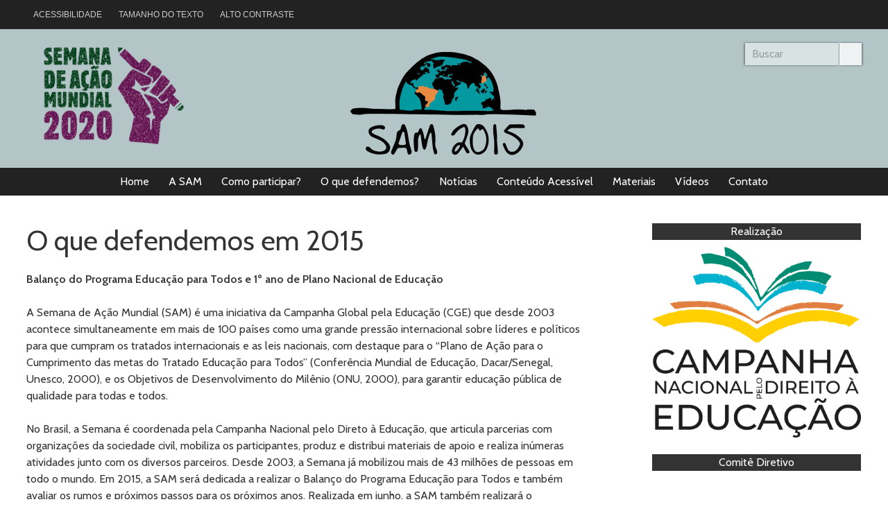

--- FILE ---
content_type: text/html; charset=utf-8
request_url: https://semanadeacaomundial.org/2015/
body_size: 5776
content:

<!DOCTYPE html>
<html>
<head>
  <!-- Google Tag Manager -->
<script>(function(w,d,s,l,i){w[l]=w[l]||[];w[l].push({'gtm.start':
new Date().getTime(),event:'gtm.js'});var f=d.getElementsByTagName(s)[0],
j=d.createElement(s),dl=l!='dataLayer'?'&l='+l:'';j.async=true;j.src=
'https://www.googletagmanager.com/gtm.js?id='+i+dl;f.parentNode.insertBefore(j,f);
})(window,document,'script','dataLayer','GTM-KVML6KR');</script>
<!-- End Google Tag Manager -->

  <meta charset="UTF-8">
  <meta http-equiv="Content-Type" content="text/html; charset=UTF-8" />
  <meta http-equiv="X-UA-Compatible" content="IE=edge">
  <link rel="profile" href="//gmpg.org/xfn/11">
  <!-- <link rel="alternate" href="https://semanadeacaomundial.org/2015/" hreflang="pt-BR" /> -->
  <meta name="url" content="semanadeacaomundial.org" />
  <meta name="language" content="Portugues" />
  <title>O que defendemos em 2015 | SAM 2015</title>
  <meta name="description" content="" />
  <meta name="keywords" content="" />
  <meta name="keyphrases" content="" />
  <meta name="abstract" content="" />
  <meta name="revisit-after" content="20 days" />
  <meta name="distribution" content="Global" />
  <meta name="rating" content="General" />
  <meta name="content-language" content="pt-BR" />
  <meta name="resource-type" content="document" />
  <meta name="audience" content="all" />
  <meta name="reply-to" content="contato@semanadeacaomundial.org" />
  <meta name="category" content="Internet" />
  <meta name="robots" content="Index,Follow" />
  <!-- Beginning of Favicons  -->
  <link rel="apple-touch-icon" sizes="180x180" href="https://media.campanha.org.br/semanadeacaomundial/static/img/favicon/apple-touch-icon.png">
  <link rel="icon" type="image/png" sizes="32x32" href="https://media.campanha.org.br/semanadeacaomundial/static/img/favicon/favicon-32x32.png">
  <link rel="icon" type="image/png" sizes="16x16" href="https://media.campanha.org.br/semanadeacaomundial/static/img/favicon/favicon-16x16.png">
  <!-- End of Favicons  -->
  <meta name="viewport" content="width=device-width, maximum-scale=1.0, minimum-scale=1.0, initial-scale=1.0" />
  <link rel='stylesheet' id='generate-fonts-css'  href='https://fonts.googleapis.com/css?family=Cabin:regular,italic,500,500italic,600,600italic,700,700italic' type='text/css' media='all' />
  <link rel="stylesheet" type="text/css" href="https://media.campanha.org.br/semanadeacaomundial/static/css/base.css?v=20260124231928" />
  <!--[if lt IE 9]><script src="//html5shiv.googlecode.com/svn/trunk/html5.js"></script><![endif]-->
  
  <script src=""></script>
  <script type="application/ld+json">
  {
    "@context": "//schema.org",
    "@type": "Organization",
    "url": "//semanadeacaomundial.org",
    "logo": "//semanadeacaomundial.orghttps://media.campanha.org.br/semanadeacaomundial/static/img/SAM.png"
  }
  </script>
  <meta property="og:site_name" content="Semana de Ação Mundial"/>
  <meta property="og:type" content="website"/>
  <meta property="og:url" content="https://semanadeacaomundial.org/2015/"/>
  <!-- <meta property="fb:admins" content=""/> -->
  <!-- <meta property="fb:app_id" content=""/> -->
  <meta property="og:title" content="O que defendemos em 2015"/>
  <meta property="og:description" content=""/>
  <meta property="og:image" itemprop="image" content="https://media.campanha.org.br/semanadeacaomundial/ano/2015.png"/>
  <meta property="og:image:secure" itemprop="image" content="https://media.campanha.org.br/semanadeacaomundial/ano/2015.png"/>
  <script src="https://code.jquery.com/jquery-3.5.1.min.js"></script>
  <script src="https://kit.fontawesome.com/6c01fd47a7.js" crossorigin="anonymous"></script>
  <script src="//cdn.jsdelivr.net/npm/js-cookie@2/src/js.cookie.min.js"></script>
</head>

<body>
<!-- Google Tag Manager (noscript) -->
<noscript><iframe src="https://www.googletagmanager.com/ns.html?id=GTM-KVML6KR"
height="0" width="0" style="display:none;visibility:hidden"></iframe></noscript>
<!-- End Google Tag Manager (noscript) -->


<!-- <header class="SAM" style="background-color: #B4C5C8;">
  <div class="Area">
    
    <aside>
      <ul class="Social">
        <li><a href="//facebook.com/campanhanacionaldireitoeducacao" target="_blank"><img src="https://media.campanha.org.br/semanadeacaomundial/static/img/social/Facebook.png" /></a></li>
        <li><a href="//twitter.com/camp_educacao" target="_blank"><img src="https://media.campanha.org.br/semanadeacaomundial/static/img/social/Twitter.png" /></a></li>
        <li><a href="//youtube.com/campanhaeducacao" target="_blank"><img src="https://media.campanha.org.br/semanadeacaomundial/static/img/social/YouTube.png" /></a></li>
      </ul>
    </aside>
  </div>
</header> -->

<nav class="Header" style="background-color: #B4C5C8;">

  <div class="Accessibility">
    <div class="Container">
      <div>
        <a href="/2015/conteudo-acessivel/"><button>Acessibilidade</button></a>
        <button id="TextBigger">Tamanho do Texto</button>
        <button id="ColorContrast">Alto Contraste</button>
      </div>
      <section class="Social-Follow">
  <!-- <div class="FB-Page">
    <div class="fb-page" data-href="https://facebook.com/campanhanacionaldireitoeducacao" data-tabs="timeline" data-width="" data-height="70" data-small-header="false" data-adapt-container-width="true" data-hide-cover="false" data-show-facepile="true" data-lazy="true"><blockquote cite="https://facebook.com/campanhanacionaldireitoeducacao" class="fb-xfbml-parse-ignore"><a href="https://facebook.com/campanhanacionaldireitoeducacao">Campanha Nacional pelo Direito à Educação</a></blockquote></div>
  </div> -->
  <div class="Follow">
    <!-- <div class="Follow-Label">Siga-nos</div> -->
    <ul class="Networking">
      <li class="Button Facebook"><a title="Facebook" href="https://facebook.com/campanhanacionaldireitoeducacao" target="_blank"><i class="fab fa-facebook-f"></i></a></li>
      <li class="Button Instagram"><a title="Instagram" href="https://instagram.com/campanhaeducacao" target="_blank"><i class="fab fa-instagram"></i></a></li>
      <li class="Button YouTube"><a title="YouTube" href="https://youtube.com/campanhaeducacao" target="_blank"><i class="fab fa-youtube"></i></a></li>
      <li class="Button Twitter"><a title="Twitter" href="https://twitter.com/camp_educacao" target="_blank"><i class="fab fa-twitter"></i></a></li>
      <li class="Button Podcasts"><a title="Podcast" href="https://soundcloud.com/comunicacao-campanha" target="_blank"><i class="fas fa-microphone-alt"></i></a></li>
      <li class="Button LinkedIn"><a title="LinkedIn" href="https://linkedin.com/company/campanha-educacao/" target="_blank"><i class="fab fa-linkedin-in"></i></a></li>
      <li class="Button Telegram"><a title="Telegram" href="https://t.me/campanhaeducacao" target="_blank"><i class="fab fa-telegram-plane"></i></a></li>
      <li class="Button WhatsApp"><a title="WhatsApp" href="https://api.whatsapp.com/send?text=https://semanadeacaomundial.org/2015/" data-action="share/whatsapp/share" target="_blank"><i class="fab fa-whatsapp"></i></a></li>
    </ul>
  </div>
</section>

    </div>
  </div>

  <div class="Container">

    <header style="background-image: url('https://media.campanha.org.br/semanadeacaomundial/ano/2015.png');">
      
      <div class="Logo"><a href="/"><img src="https://media.campanha.org.br/semanadeacaomundial/ano/logo/SAM.png" /></a></div>

      <div class="SocialSearch">

        <div class="Search">
          <form role="search" method="get" action="/busca/">
            <input type="text" name="q" placeholder="Buscar" id="id_q" name="q" value="" />
            <button type="submit" class="button"><i class="fa fa-search"></i></button>
          </form>
        </div>

      </div>

    </header>

  </div>

  <ul class="Menu">
    <div class="Container">
      <li><a href="/">Home</a></li>
      <li><a href="/a-sam">A SAM</a></li>
      <li><a href="/como-participar">Como participar?</a></li>
      <li><a href="/2015/o-que-defendemos/">O que defendemos?</a></li>
      <!-- <li><a href="/2015/sua-historia-na-sam/">Sua História na SAM</a></li> -->
      <li><a href="/2015/noticias/">Notícias</a></li>
      <li><a href="/2015/conteudo-acessivel/">Conteúdo Acessível</a></li>
      <li><a href="/2015/materiais/">Materiais</a></li>
      <li><a href="/2015/videos/">Vídeos</a></li>
      <li><a href="/contato/">Contato</a></li>
    </div>
  </ul>

</nav>

<div class="Wrapper">

  <header class="Mobile">
    <i class="fas fa-bars" id="MobileNav"></i><!-- <span class="Nav-Anchor"></span> -->
    <a href="/"><img class="Logo" src="https://media.campanha.org.br/semanadeacaomundial/static/img/SAM.png" title="SAM 2026" /></a>
    <a href="/busca/"><i class="fas fa-search"></i></a>
  </header>

  <div class="Container">

    

    <main>
    
<h1>O que defendemos em 2015</h1>

<section class="StandingFor">
  <article>
    <p><strong>Balanço do Programa Educação para Todos e 1&ordm; ano de Plano Nacional de Educação&nbsp;</strong></p>

<p>A Semana de Ação Mundial (SAM) é uma iniciativa da Campanha Global pela Educação (CGE) que desde 2003 acontece simultaneamente em mais de 100 países como uma grande pressão internacional sobre líderes e políticos para que cumpram os tratados internacionais e as leis nacionais, com destaque para o &ldquo;Plano de Ação para o Cumprimento das metas do Tratado Educação para Todos&rdquo; (Conferência Mundial de Educação, Dacar/Senegal, Unesco, 2000), e os Objetivos de Desenvolvimento do Milênio (ONU, 2000), para garantir educação pública de qualidade para todas e todos.</p>

<p>No Brasil, a Semana é coordenada pela Campanha Nacional pelo Direto à Educação, que articula parcerias com organizações da sociedade civil, mobiliza os participantes, produz e distribui materiais de apoio e realiza inúmeras atividades junto com os diversos parceiros. Desde 2003, a Semana já mobilizou mais de 43 milhões de pessoas em todo o mundo. Em 2015, a SAM será dedicada a realizar o Balanço do Programa Educação para Todos e também avaliar os rumos e próximos passos para os próximos anos. Realizada em junho, a SAM também realizará o monitoramento das metas do primeiro ano de implementação do PNE.&nbsp;</p>

<p>Não há dúvidas de que, para o Brasil consagrar o direito à educação pública, gratuita, laica e de qualidade para todos e todas, é preciso implementar plenamente o Plano Nacional de Educação. Assim, cumprir o novo PNE é o primeiro passo para o país virar a página e&nbsp;construir uma nova&nbsp;narrativa. Para tal,&nbsp;<strong>no caso do PNE, há algumas demandas urgentes:</strong></p>

<ol>
 <li>a universalização do atendimento na demanda por vagas em&nbsp;<strong>creche</strong>, para as crianças de 0 a 3 anos; a&nbsp;<strong>universalização das matrículas</strong>, na educação infantil para as&nbsp;<strong>crianças de 4 e 5 anos</strong>&nbsp;(meta 1), na educação básica, de 6 a 17 anos, com especial atenção&nbsp;<strong>aos adolescentes de 15 a 17 anos</strong>&nbsp;(meta 3);</li>
 <li>a&nbsp;<strong>erradicação o analfabetismo absoluto e a redução em 50% a taxa de analfabetismo funcional</strong>(meta 9);</li>
 <li>a<strong>elaboração dos planos estaduais e municipais de educação</strong>, a serem aprovados em até um ano após a publicação da Lei do PNE, garantindo obrigatoriamente a participação da sociedade civil nos processos de construção dessas leis educacionais subnacionais (art. 8&deg;).</li>
    <li>a&nbsp;<strong>produção de relatórios bienais sobre o cumprimento das metas e estratégias</strong>do PNE, sob responsabilidade do Inep (Instituto Nacional de Estudos e Pesquisas Anísio Teixeira), como órgão oficial de análises acerca da política de educação (art. 5&ordm;, parágrafo 2&ordm;.);</li>
  <li>a&nbsp;<strong>criação de uma instância permanente de negociação e cooperação entre União, estados, Distrito Federal e municípios</strong>(art. 7&ordm;, parágrafo 5&ordm;);</li>
   <li>o&nbsp;<strong>estabelecimento de leis específicas para a gestão democrática da educação pública,</strong>em cada sistema público de ensino, a serem aprovadas em até dois anos após a publicação da Lei do PNE (art. 9&deg;);</li>
 <li>a&nbsp;<strong>criação do Sinaeb (Sistema Nacional de Avaliação da Educação Básica)</strong>, demanda histórica da sociedade civil, proposto como emenda ao PNE pela Campanha Nacional pelo Direito à Educação e pelo Cedes (Centro de Estudos Educação e Sociedade). O objetivo do Sinaeb é superar o atual modelo de avaliação, exclusivamente centrado em testes padronizados de aprendizagem (art. 11);</li>
    <li>a&nbsp;<strong>implementação do CAQi (Custo Aluno-Qualidade Inicial)</strong>em até dois anos após a publicação da Lei do PNE, que materializa o padrão mínimo de qualidade do ensino (Estratégia 20.6);</li>
   <li>a&nbsp;<strong>instituição de uma Lei para garantir a complementação do Governo Federal ao CAQi e, posteriormente, ao CAQ&nbsp;</strong>(Custo Aluno-Qualidade), instrumento que avança em relação ao padrão mínimo de qualidade, determinado pelo CAQi (Estratégia 20.10);</li>
    <li>a&nbsp;<strong>pactuação da base nacional comum curricular</strong>que deverá ser instituída por meio de um acordo entre União, estados, Distrito Federal e municípios, tanto para o ensino fundamental (Estratégia 2.2) como para o ensino médio (3.3);</li>
   <li>a&nbsp;<strong>confecção da Lei de Responsabilidade Educacional</strong>, que deverá ser aprovada no prazo de um ano após o início da implementação do PNE (Estratégia 20.11);</li>
 <li>a&nbsp;<strong>instituição do Sistema Nacional de Educação</strong>, um guarda-chuva para todas as outras tarefas acima dispostas, a ser estabelecido em lei específica, em até dois anos após a publicação da Lei do PNE (art. 13 e Estratégia 20.9);</li>
 <li>a&nbsp;<strong>definição de política nacional de formação dos profissionais da educação</strong>, assegurado que todos os professores e as professoras da educação básica possuam formação específica de nível superior, obtida em curso de licenciatura na área de conhecimento em que atuam; e de&nbsp;<strong>política nacional de formação continuada</strong>;</li>
    <li>a&nbsp;<strong>definição e implementação de Planos de Carreira para os (as) profissionais da educação básica e superior pública de todos os sistemas de ensino</strong>, tomando como referência o piso salarial nacional profissional para os profissionais da educação básica.</li>
</ol>
  </article>
</section>




    </main>

    <aside class="Sidebar">

      <section class="Partners">

        <article class="Realizacao">
          <header>Realização</header>
          
          <a href="http://campanha.org.br" target="_blank"><img src="https://media.campanha.org.br/semanadeacaomundial/parceiros/logo_campanha_vertical_letra_preta_ok_bjjmqqT.png" /></a>
          
        </article>

        <article class="ComiteDiretivo">
          <header>Comitê Diretivo</header>
          <div class="Slider" data-comitediretivo>
            
          </div>
        </article>

        <article class="ComiteTecnico">
          <header>Comitê Técnico</header>
          <div class="Slider" data-comitetecnico>
            
            <a href="" target="_blank"><img src="https://media.campanha.org.br/semanadeacaomundial/parceiros/conselho-nacional-de-secretarios-de-educacao.png" /></a>
            
            <a href="https://www.uncme.org.br/" target="_blank"><img src="https://media.campanha.org.br/semanadeacaomundial/parceiros/uncme.jpg" /></a>
            
            <a href="http://acaoeducativa.org.br" target="_blank"><img src="https://media.campanha.org.br/semanadeacaomundial/parceiros/acao-educativa.png" /></a>
            
            <a href="" target="_blank"><img src="https://media.campanha.org.br/semanadeacaomundial/parceiros/unicef.png" /></a>
            
            <a href="http://mieib.org.br" target="_blank"><img src="https://media.campanha.org.br/semanadeacaomundial/parceiros/movimento-interforuns-de-educacao-infantil-do-brasil.jpg" /></a>
            
            <a href="http://www.fineduca.org.br/" target="_blank"><img src="https://media.campanha.org.br/semanadeacaomundial/parceiros/fineduca.jpg" /></a>
            
            <a href="" target="_blank"><img src="https://media.campanha.org.br/semanadeacaomundial/parceiros/friedrich-ebert-stiftung.png" /></a>
            
            <a href="https://maisdiferencas.org.br/" target="_blank"><img src="https://media.campanha.org.br/semanadeacaomundial/parceiros/mais_diferencas_logo.jpg" /></a>
            
            <a href="https://www.escoladegente.org.br/" target="_blank"><img src="https://media.campanha.org.br/semanadeacaomundial/parceiros/logo-new-final_1.png" /></a>
            
            <a href="http://www.deolhonosplanos.org.br/" target="_blank"><img src="https://media.campanha.org.br/semanadeacaomundial/parceiros/de-olho-nos-planos.jpg" /></a>
            
            <a href="https://dadoseducacionais.c3sl.ufpr.br/" target="_blank"><img src="https://media.campanha.org.br/semanadeacaomundial/parceiros/lab-dados-educacaionais.png" /></a>
            
            <a href="https://undime.org.br/" target="_blank"><img src="https://media.campanha.org.br/semanadeacaomundial/parceiros/logo-undime.png" /></a>
            
            <a href="http://www.mst.org.br/" target="_blank"><img src="https://media.campanha.org.br/semanadeacaomundial/parceiros/mst.jpg" /></a>
            
            <a href="" target="_blank"><img src="https://media.campanha.org.br/semanadeacaomundial/parceiros/fundacao-abrinq.jpg" /></a>
            
            <a href="https://nacoesunidas.org/agencia/unesco/" target="_blank"><img src="https://media.campanha.org.br/semanadeacaomundial/parceiros/logo_UNESCO1.PNG" /></a>
            
            <a href="http://cclf.org.br/" target="_blank"><img src="https://media.campanha.org.br/semanadeacaomundial/parceiros/centro-de-cultura-luiz-freire.jpg" /></a>
            
            <a href="http://www.cedecaceara.org.br/" target="_blank"><img src="https://media.campanha.org.br/semanadeacaomundial/parceiros/cedeca.jpg" /></a>
            
            <a href="" target="_blank"><img src="https://media.campanha.org.br/semanadeacaomundial/parceiros/forum-nacional-dos-conselhos-estaduais-de-educacao.jpg" /></a>
            
            <a href="http://actionaid.org.br/" target="_blank"><img src="https://media.campanha.org.br/semanadeacaomundial/parceiros/actionaid.jpg" /></a>
            
            <a href="http://www.cnte.org.br/" target="_blank"><img src="https://media.campanha.org.br/semanadeacaomundial/parceiros/cnte.jpg" /></a>
            
          </div>
        </article>

        <article class="Apoio">
          <header>Apoio</header>
          <div class="Slider" data-apoio>
            
            <a href="" target="_blank"><img src="https://media.campanha.org.br/semanadeacaomundial/parceiros/fundacao-maria-cecilia-souto.gif" /></a>
            
            <a href="" target="_blank"><img src="https://media.campanha.org.br/semanadeacaomundial/parceiros/flasco-brasil.png" /></a>
            
            <a href="" target="_blank"><img src="https://media.campanha.org.br/semanadeacaomundial/parceiros/instituto-cea.png" /></a>
            
            <a href="https://nacoesunidas.org/agencia/unesco/" target="_blank"><img src="https://media.campanha.org.br/semanadeacaomundial/parceiros/logo_UNESCO1.PNG" /></a>
            
            <a href="" target="_blank"><img src="https://media.campanha.org.br/semanadeacaomundial/parceiros/instituto-unibanco.jpg" /></a>
            
            <a href="https://www.cese.org.br/" target="_blank"><img src="https://media.campanha.org.br/semanadeacaomundial/parceiros/logomarca-cese-50anos-HOR_small.jpg" /></a>
            
            <a href="https://www.campaignforeducation.org/en/" target="_blank"><img src="https://media.campanha.org.br/semanadeacaomundial/parceiros/global-campain-for-education.jpg" /></a>
            
            <a href="http://actionaid.org.br/" target="_blank"><img src="https://media.campanha.org.br/semanadeacaomundial/parceiros/actionaid.jpg" /></a>
            
            <a href="" target="_blank"><img src="https://media.campanha.org.br/semanadeacaomundial/parceiros/instituto-natura.png" /></a>
            
          </div>
        </article>

      </section>

    </aside>

  </div>

  <div class="Container"></div>

  <footer class="SAM">
    <div class="Container">
      <p><span><a href="/2025/">2025</a></span> | <span><a href="/2024/">2024</a></span> | <span><a href="/2023/">2023</a></span> | <span><a href="/2022/">2022</a></span> | <span><a href="/2021/">2021</a></span> | <span><a href="/2020/">2020</a></span> | <span><a href="/2019/">2019</a></span> | <span><a href="/2018/">2018</a></span> | <span><a href="/2017/">2017</a></span> | <span><a href="/2016/">2016</a></span> | <span><a href="/2015/">2015</a></span> | <span><a href="/2014/">2014</a></span> | <span><a href="/2013/">2013</a></span> | <span><a href="/2012/">2012</a></span> | <span><a href="/2011/">2011</a></span> | <span><a href="/2010/">2010</a></span> | <span><a href="/2009/">2009</a></span> | <span><a href="/2008/">2008</a></span> | <span><a href="/2007/">2007</a></span> | <span><a href="/2006/">2006</a></span> | <span><a href="/2005/">2005</a></span> | <span><a href="/2004/">2004</a></span></p>
      <p>CC-BY Este trabalho está licenciado com uma <a href="//creativecommons.org/licenses/by/4.0/">Licença Creative Commons – Atribuição 4.0 Internacional</a>. Esta licença permite que outros distribuam, remixem, adaptem e criem a partir do seu trabalho, mesmo para fins comerciais, desde que lhe atribuam o devido crédito pela criação original.</p>
      <p>Contato Tel.: +55 (11) 98283-0053 | E-mail: <a href="mailto:sam@campanha.org.br">sam@campanha.org.br</a></p>
    </div>
  </footer>

</div>

<script src="https://media.campanha.org.br/semanadeacaomundial/static/js/nav.js"></script>
<script src="https://media.campanha.org.br/semanadeacaomundial/static/js/accessibility.js"></script>
<script src="https://media.campanha.org.br/semanadeacaomundial/static/js/realizacao.js"></script>
<script src="https://media.campanha.org.br/semanadeacaomundial/static/js/comite-diretivo.js"></script>
<script src="https://media.campanha.org.br/semanadeacaomundial/static/js/comite-tecnico.js"></script>
<script src="https://media.campanha.org.br/semanadeacaomundial/static/js/apoio.js"></script>


</body>
</html>


--- FILE ---
content_type: text/css
request_url: https://media.campanha.org.br/semanadeacaomundial/static/css/base.css?v=20260124231928
body_size: 3071
content:
@charset "UTF-8";


:root {
  --page-width: 1366px;
  --subnav-width: 20rem;
  --sidebar-width: 20rem;
  --space-large: 3rem;
  --space-medium: 2rem;
  --space-small: 1rem;
  --text-width: 50rem;/* 35rem = 560 | 40rem = 640 | 45rem = 720 | 50rem = 800 */

  --default-link-color: #07C;
  --default-link-decoration: underline;

  --text-color: #333;
  --light-gray: #777;
  --extra-light-gray: #F3F3F3;
}

html { touch-action: manipulation; }

* {
  box-sizing: border-box;
}

*, html, body {
  margin: 0;
  padding: 0;
  font-family: 'Cabin', Cabin;
}

html, body { overflow-x: hidden; }

body {
  font-size: 16px;
  color: #333;
}

img { max-width: 100%; }
a { font-family: 'Cabin', Cabin; color: inherit; font-size: inherit; text-decoration: none; }
ul { list-style: none; margin: 0 auto; }
p { margin: 0 0 1.5em 0; max-width: 800px; line-height: 1.5em; }

h1, h2, h3, h4, h5, h6 {
  font-family: 'Cabin', Cabin !important;
}

h1 {
  margin: 0 0 20px 0;
  font-size: 2.5em;
  color: #333;
  font-weight: normal;
}
h2 {
  margin: 0 0 10px 0;
  font-size: 1.7em;
  color: #333;
}
h3 {
  margin: 0 0 10px 0;
  font-size: 1.4em;
  color: #333;
}
h6 {
  margin: 0 0 10px 0;
  color: #999999;
  font-size: 1em;
  font-weight: normal;
}
h6 a {
  color: #333;
  font-size: 1em;
  font-weight: 600;
}
a, b, strong, i, em { font-size: 1em; }
b, strong { font-weight: 600; }

main p a,
main p a strong { color: #07C; text-decoration: underline; }



/* FORMS */
input,
button,
input[type=submit] {
  -webkit-appearance: none;
  -moz-appearance: none;
  appearance: none;
}
/* END FORMS */



/* SYMBOLS */
.fab, .fas, .far { color: #E6E6E6; transition: all .2s ease-in-out; }
.fab:hover, .fas:hover, .far:hover { color: #FFF; }
/* END SYMBOLS */



/* ALIGNMENT */
.Flex {
  display: flex;
  justify-content: space-between;
  align-items: center;
}

.Flex-B-C {
  display: flex;
  justify-content: space-between;
  align-items: center;
}
/* END ALIGNMENT */



/* SOCIAL */

.Social-Follow .Networking {
  display: flex;
  justify-content: space-evenly;
  align-items: center;
  margin: 0 auto;
  text-align: left;
}

.Social-Follow .Networking li {
  text-transform: uppercase;
}

.Social-Follow .Networking i {
  font-size: 1.25rem;
  color: var(--yellow);
}

/* END SOCIAL */



/* STARTS MOBILE NAV */
nav,
.Wrapper {
  -webkit-transition: all .25s ease-in-out 0s;
  -moz-transition: all .25s ease-in-out 0s;
  -ms-transition: all .25s ease-in-out 0s;
  transition: all .25s ease-in-out 0s;
}
nav {
  -webkit-transform: translateX(-100%);
  -moz-transform: translateX(-100%);
  -ms-transform: translateX(-100%);
  transform: translateX(-100%);
}
.Wrapper {
  -webkit-transform: translateX(0);
  -moz-transform: translateX(0);
  -ms-transform: translateX(0);
  transform: translateX(0);
}
.Nav-Active { overflow: hidden; position: fixed; }
.Nav-Active nav {
  -webkit-transform: translateX(0);
  -moz-transform: translateX(0);
  -ms-transform: translateX(0);
  transform: translateX(0);
}
.Nav-Active .Wrapper {
  -webkit-transform: translateX(60%);
  -moz-transform: translateX(60%);
  -ms-transform: translateX(60%);
  transform: translateX(60%);
}
.Nav-Anchor {
  cursor: pointer;
  width: 50px;
  height: 50px;
  display: inline-block;
  vertical-align: middle;
  position: relative;
  text-indent: -9999px;
  overflow: hidden;
}
.Nav-Anchor:before {
  content: "";
  display: block;
  margin: 10px auto;
  width: 70%;
  height: .2em;
  background: #CCC;
  box-shadow: 0 .75em 0 0 #CCC, 0 1.5em 0 0 #CCC;
}
/* END MOBILE NAV */



.Wrapper {
  overflow: hidden;
  position: relative;
  margin: 0 auto 0 auto;
  width: 100%;
  height: 100%;
}

.Wrapper aside.Sidebar {
  display: block;
  margin: 20px auto 0 auto;
  width: 100%;
  text-align: center;
}
.Wrapper aside.Sidebar section {
  display: block;
  margin: 0 auto 30px auto;
  text-align: center;
}
.Wrapper aside.Sidebar section header {
  margin: 0 auto 10px auto;
  color: #FFF;
  font-size: 1em;
  line-height: 1.5em;
  background: #333;
}

header.Mobile {
  display: flex;
  justify-content: space-between;
  align-items: center;
  margin: 0 auto 0 auto;
  width: 100%;
  background: #222;
}

header.Mobile i {
  margin: .5rem;
  font-size: 1.5rem;
}

header.Mobile img.Logo {
  max-height: 40px;
  text-align: center;
}

nav.Header {}

nav.Header header {
  margin: 0 auto;
  width: 100%;
  height: 200px;
  text-align: left;
  background-position: center center;
  background-repeat: no-repeat;
  background-size: auto 100%;
}

nav.Header header div.Logo {
  max-width: calc(100% / 3);
}

nav.Header ul {
  margin: 0 auto 0 auto;
}

nav.Header ul li {
  display: block;
}
@media (min-width: 1200) {
  nav.Header ul li {
    padding: 0 1.25% 0 1.25%;
  }
}
@media (min-width: 1366) {
  nav.Header ul li {
    padding: 0 1.5% 0 1.5%;
  }
}

nav.Header ul li:hover,
nav.Header ul li.Active { background: rgba(255, 255, 255, .2); }

nav.Header ul li a {
  display: block;
  font-family: 'Cabin', Cabin;
  font-size: 1em;
  font-weight: 400;
  line-height: 2.5em;
}
@media (min-width: 1200) {
  nav.Header ul li a {
    font-size: 1em;
  }
}
nav.Header a {
  font-family: 'Cabin', Cabin;
  color: #FFF;
}


/* SOCIAL */
nav.Header ul.Social {
  display: block;
  margin: 0 auto 0 auto;
}

nav.Header ul.Social li.Button {
  display: inline-block;
  vertical-align: top;
  margin: 0 0 0 10px;
}

nav.Header ul.Social li.Button img {
  width: 30px;
}

nav.Header .Search {
  display: block;
  margin: 20px auto 0 auto;
}

div.Search input[type=text] {
  display: inline-block;
  vertical-align: top;
  padding: 0 10px 0 10px;
  width: 60%;
  font-family: 'Cabin', Cabin;
  font-size: 1em;
  line-height: 2em;
  background: rgba(255, 255, 255, .5);
  border: none;
  -webkit-transition: all .25s ease-in-out 0s;
  -moz-transition: all .25s ease-in-out 0s;
  -ms-transition: all .25s ease-in-out 0s;
  transition: all .25s ease-in-out 0s;
  box-shadow: -1px 0 3px rgba(0, 0, 0, .5);
}

div.Search input[type=text]:hover,
div.Search input[type=text]:focus {
  width: 80%;
  background: rgba(255, 255, 255, .8);
}

div.Search button {
  display: inline-block;
  vertical-align: top;
  margin:  0 0 0 -3px;
  padding: 0;
  width: 32px;
  height: 32px;
  font-size: 1em;
  background: rgba(255, 255, 255, .8);
  box-shadow: 1px 0 3px rgba(0, 0, 0, .5);
  border: none;
}

div.Search input[type=text]::placeholder {
  color: rgba(0, 0, 0, .3);
  opacity: 1; /* Firefox */
}

div.Search input[type=text]:-ms-input-placeholder { /* Internet Explorer 10-11 */
  color: rgba(0, 0, 0, .3);
}

div.Search input[type=text]::-ms-input-placeholder { /* Microsoft Edge */
  color: rgba(0, 0, 0, .3);
}
/* END SOCIAL */


/* CONTAINER */
.Container {
  margin: 0 auto 0 auto;
  max-width: 1366px;
}
@media (max-width: 1466px) {
  .Container {
    margin-left: 3%;
    margin-right: 3%;
  }
}
/* END CONTAINER */


main {
  display: block;
  margin: 20px auto 20px auto;
  width: 100%;
}

main section {
  display: block;
  margin: 0 auto 40px auto;
}

main section article {
  display: block;
  margin: 0 auto 40px auto;
}

main section article footer {
  display: block;
  margin: 10px auto 0 auto;
}

main a {
  text-decoration: none;
}

main a p {
  text-decoration: underline;
}

footer.SAM {
  clear: both;
  display: block;
  margin: 20px auto 0 auto;
  padding: 20px 0 20px 0;
  width: 100%;
  text-align: center;
  background: #222;
}
footer.SAM p {
  margin: 0 auto 20px auto;
  max-width: 1150px;
  color: #FFF;
  font-size: 1em;
}
footer.SAM p a {
  font-size: 1em;
  color: #EEE;
}


header.SAM input {
  display: block;
  margin: 20px 0 0 0;
  padding: 10px 15px;
  font-family: 'Cabin', Cabin;
  font-size: 1em;
  color: #666;
  background: #FAFAFA;
  box-sizing: border-box;
  border: 1px solid #CCC;
  border-radius: 0;
}

aside.Sidebar article {
  display: block;
  margin: 0 auto 20px auto;
  text-align: center;
}

/* ELEMENTS */
.Grid {
  display: block;
  margin: 0 auto 20px auto;
  width: 100%;
}

.BoxNews {
  border-bottom: 1px solid #EEE;
}

.BoxNews h3 {
  margin: 0 auto 10px auto;
}

.BoxNews figure {
  margin: 0 auto 10px auto;
  text-align: center;
}

.BoxNews time {
  display: block;
  color: #666;
  font-style: italic;
  font-size: .75em;
}

.BoxNews footer {
  margin: 0 auto 10px auto;
  text-align: right;
  font-size: .8em;
}

.BoxNews footer a {
  color: #666;
}

.Type {
  margin: 0 auto 0 auto;
  text-align: center;
  font-size: 3em;
}

.Box {
  padding: 10px 3% 10px 3%;
  width: calc(100% - 6%);
  background: #EEE;
}

.Box footer {
  font-size: .8em;
  line-height: 2em;
  text-align: center;
  text-transform: uppercase;
  background: #CCC;
}

.Video .Embed {
  overflow: hidden;
  position: relative;
  display: block;
  margin: 10px auto 10px auto;
  padding-bottom: 56.25%;
  max-width: 100%;
  height: 0;
}
.Video .Embed iframe, .Video .Embed object, .Video .Embed embed {
  position: absolute;
  top: 0;
  left: 0;
  width: 100%;
  height: 100%;
}

figure.Spotlight {
  display: block;
  margin: 0 auto 20px auto;
}

section.Banners {
  clear: both;
  display: block;
  margin: 40px auto 0 auto;
  text-align: center;
  width: 100%;
}
section.Banners article {
  display: inline-block;
  vertical-align: top;
  margin: 0 1% 20px 1%;
  width: calc(100% / 4 - 2% - 4px);
  text-align: center;
}
section.Banners article h1 {
  margin: unset;
  padding: unset;
  text-align: center;
  font-size: 1.4em;
  font-weight: 600;
  background-color: #DDD;
}

section.Banners article .Scale {
  overflow: hidden;
  position: relative;
  width: 100%;
}

section.Banners article .Scale:after {
  content: '';
  display: block;
  padding-top: 139%;
}

section.Banners article .Scale img {
  position: absolute;
  top: 0;
  right: 0;
  bottom: 0;
  left: 0;
  width: 100%;
  height: 100%;
  -webkit-transition: all .25s ease-in-out 0s;
  -moz-transition: all .25s ease-in-out 0s;
  -ms-transition: all .25s ease-in-out 0s;
  transition: all .25s ease-in-out 0s;
}

section.Banners article .Scale img:hover,
section.Banners article .Scale img:focus {
  transform: scale(1.1);
}
/* END ELEMENTS */

/* SECTIONS */
section.Goals ul li {
  display: inline-block;
  vertical-align: top;
  margin: 0 10px 10px 0;
  padding: 0 10px;
  line-height: 2.5em;
  background-color: #EEE;
  border-radius: 5px;
  -webkit-transition: all .25s ease-in-out 0s;
  -moz-transition: all .25s ease-in-out 0s;
  -ms-transition: all .25s ease-in-out 0s;
  transition: all .25s ease-in-out 0s;
}

section.Goals ul li:hover {
  color: #FFF;
  background-color: #444;
  border-radius: 5px;
}

section.Goals ul li a {
  display: block;
}
/* END SECTIONS */

/* SLIDER */
aside.Sidebar .Slider {
  overflow: hidden;
  position: relative;
  display: inline-block;
  vertical-align: middle;
  width: 100%;
  height: 200px;
}

aside.Sidebar .Slider img {
  opacity: 0;
  z-index: -1;
  position: absolute;
  top: 0;
  bottom: 0;
  left: 0;
  right: 0;
  -o-object-fit: cover;
  object-fit: cover;
  -o-object-position: center;
  object-position: center;
  display: inline-block;
  vertical-align: middle;
  margin: auto;
  width: auto;
  height: auto;
  max-width: 100%;
  max-height: 100%;
}

aside.Sidebar .Slider img.next {
  opacity: 1;
  z-index: 1;
}

aside.Sidebar .Slider img.prev {
  opacity: 1;
  z-index: 2;
}

aside.Sidebar .Slider img.fade-out {
  opacity: 0;
  transition: visibility 0s .5s, opacity .5s linear;
  visibility: hidden;
}
/* END SLIDER */



/* ACCESSIBILITY */
body.TextBigger { font-size: 21px; }
body.TextBigger div.Search button { width: 42px; height: 42px; }

body.ColorContrast { color: #FFF; background: #000; }
body.ColorContrast,
body.ColorContrast p,
body.ColorContrast h1,
body.ColorContrast h2,
body.ColorContrast h3,
body.ColorContrast h4,
body.ColorContrast h5,
body.ColorContrast h6,
body.ColorContrast strong,
body.ColorContrast div.Search input[type=text],
body.ColorContrast div.Search button,
body.ColorContrast .BoxNews time,
body.ColorContrast .BoxNews footer a,
body.ColorContrast section.Results form input[type=search],
body.ColorContrast section.Results article aside.Info { color: #FFF; }

body.ColorContrast div.Search input[type=text]::placeholder { color: #CCC; }

body.ColorContrast div.Search input[type=text],
body.ColorContrast div.Search button,
body.ColorContrast .Box,
body.ColorContrast .Box footer,
body.ColorContrast section.Banners article h1,
body.ColorContrast section.Results form input[type=search],
body.ColorContrast section.Results form button,
body.ColorContrast section.Results form label,
body.ColorContrast section.Results article figure { background: #333; }
body.ColorContrast .Box footer { color: #FFF; }

.Accessibility {
  background: #222;
}

.Accessibility button {
  cursor: pointer;
  display: inline-block;
  vertical-align: middle;
  margin: 10px 10px 10px 10px;
  font-family: Lato, sans-serif !important;
  font-size: .75em;
  color: #CCC;
  text-transform: uppercase;
  background: none;
  border: none;
}

.Accessibility button:hover,
.Accessibility button:focus {
  color: #EEE;
}
/* END ACCESSIBILITY */



@media only screen and (max-width: 991px) {/* MOBILE */

  nav.Header {
    position: fixed;
    top: 0;
    left: 0;
    margin: 0 auto 0 auto;
    width: 60%;
    height: 100%;
    box-shadow: inset -10px 0 20px 0 rgba(0, 0, 0, .8);
    background: -webkit-linear-gradient(left, rgba(30, 30, 30, 1), rgba(40, 40, 40, 1));
    background: -moz-linear-gradient(left, rgba(30, 30, 30, 1), rgba(40, 40, 40, 1));
    background: -o-linear-gradient(left, rgba(30, 30, 30, 1), rgba(40, 40, 40, 1));
    background: linear-gradient(left, rgba(30, 30, 30, 1), rgba(40, 40, 40, 1));
  }

  .Logo {
    padding: .25rem;
  }

  nav.Header ul.Menu .Container {
    margin: 0 0 0 0;
    padding: 0 0 0 0;
  }

  nav.Header header {
    position: relative;
    height: unset;
    background-image: none !important;
  }

  nav.Header header div.Logo {
    display: none;
  }

  nav.Header .SocialSearch {
    display: block;
    margin: 20px auto 0 auto;
    width: 100%;
  }

  nav.Header ul.Social {
    display: block;
    width: 100%;
    text-align: center;
  }

  nav.Header ul.Social li.Button {
    margin: 0 1% 0 1%;
  }

  div.Search {
    margin: 0 auto;
    text-align: center;
  }

  div.Search input[type=text],
  div.Search input[type=text]:hover,
  div.Search input[type=text]:focus {
    width: calc(100% - 32px - 20px - 2px);
  }

  nav.Header div.Search input[type=text] {
    border-radius: .5rem 0 0 .5rem;
  }

  nav.Header div.Search button {
    border-radius: 0 .5rem .5rem 0;
  }

  nav.Header ul.Menu {
    clear: both;
    margin: 10px auto 0 auto;
  }

  nav.Header ul.Menu li {
    padding: 0 0 0 20px;
  }

  .Social-Follow .Networking {
    width: 8rem;
  }

  .Social-Follow .Networking i {
    margin: 0 .5rem;
  }

}

@media only screen and (min-width: 992px) {/* DESKTOP */

  header.Mobile {
    display: none;
  }

  nav.Header {
    position: unset;
    display: block;
    width: 100%;
    text-align: center;
    box-shadow: unset;
    -webkit-transform: unset;
    -moz-transform: unset;
    -ms-transform: unset;
    transform: unset;
  }

  nav.Header header {
    display: flex;
  }

  nav.Header header div.Logo {
    height: 200px;
  }

  nav.Header header div.Logo img {
    display: block;
    max-height: 10rem;
  }

  nav.Header ul.Menu {
    margin: 0 auto 0 auto;
    width: 100%;
    background: #222;
  }

  nav.Header ul.Menu li {
    display: inline-block;
    vertical-align: middle;
    padding: 0 1% 0 1%;
  }

  nav ul li a {
    font-size: .9em;
    line-height: 60px;
  }

  .Wrapper aside.Sidebar {
    display: inline-block;
    vertical-align: top;
    margin: 40px 0 0 calc(5% - 5px);
    width: 25%;
    text-align: center;
  }

  main {
    display: inline-block;
    vertical-align: top;
    margin: 40px auto 40px auto;
    width: 70%;
  }

  .Accessibility .Container {
    display: flex;
    justify-content: space-between;
    align-items: center;
  }

  nav.Header header {
    display: flex;
    justify-content: space-between;
    align-items: flex-start;
  }

  .Header .SocialSearch {
    text-align: right;
  }

  .Logo {
    padding: 1rem;
  }

  .Social-Follow {
    display: flex;
    justify-content: space-between;
    align-items: center;
  }

  .Social-Follow .Networking i {
    margin-left: 1rem;
  }

  section.Banners article {
    margin: 0 1% 40px 1%;
  }

  /* ELEMENTS */
  .Grid {
    display: inline-block;
    vertical-align: top;
    margin: 0 2% 20px 0;
    width: calc(100% / 3 - 6% - 2% - 4px);
  }

  .Video {
    width: calc(100% / 2 - 6% - 2% - 4px);
  }

  .BoxNews {
    width: calc(100% / 3 - 2% - 4px);
  }

  section.Banners article {
    margin: 0 1% 40px 1%;
  }
  /* END ELEMENTS */

}


--- FILE ---
content_type: text/javascript
request_url: https://media.campanha.org.br/semanadeacaomundial/static/js/comite-diretivo.js
body_size: 208
content:
class ComiteDiretivo {

  constructor() {
    this.initSlides();
    this.initSlideshow();
  }

  // Set a `data-slide` index on each slide for easier slide control.
  initSlides() {
    this.container = $('[data-comitediretivo]');
    this.slides = this.container.find('img');
    this.slides.each((idx, slide) => $(slide).attr('data-slide', idx));
  }

  // Pseudo-preload images so the slideshow doesn't start before all the images
  // are available.
  initSlideshow() {
    this.imagesLoaded = 0;
    this.currentIndex = 0;
    this.setNextSlide();
    this.slides.each((idx, slide) => {
      $('<img>').on('load', $.proxy(this.loadImage, this)).attr('src', $(slide).attr('src'));
    });
  }

  // When one image has loaded, check to see if all images have loaded, and if
  // so, start the slideshow.
  loadImage() {
    this.imagesLoaded++;
    if (this.imagesLoaded >= this.slides.length) { this.playSlideshow() }
  }

  // Start the slideshow.
  playSlideshow() {
    this.slideshow = window.setInterval(() => { this.performSlide() }, 4000);
  }

  // 1. Previous slide is unset.
  // 2. What was the next slide becomes the previous slide.
  // 3. New index and appropriate next slide are set.
  // 4. Fade out action.
  performSlide() {
    if (this.prevSlide) { this.prevSlide.removeClass('prev fade-out') }

    this.nextSlide.removeClass('next');
    this.prevSlide = this.nextSlide;
    this.prevSlide.addClass('prev');

    this.currentIndex++;
    if (this.currentIndex >= this.slides.length) { this.currentIndex = 0 }

    this.setNextSlide();

    this.prevSlide.addClass('fade-out');
  }

  setNextSlide() {
    this.nextSlide = this.container.find(`[data-slide="${this.currentIndex}"]`).first();
    this.nextSlide.addClass('next');
  }

}

$(document).ready(function() {
  new ComiteDiretivo;
});


--- FILE ---
content_type: text/javascript
request_url: https://media.campanha.org.br/semanadeacaomundial/static/js/realizacao.js
body_size: 203
content:
class Realizacao {

  constructor() {
    this.initSlides();
    this.initSlideshow();
  }

  // Set a `data-slide` index on each slide for easier slide control.
  initSlides() {
    this.container = $('[data-realizacao]');
    this.slides = this.container.find('img');
    this.slides.each((idx, slide) => $(slide).attr('data-slide', idx));
  }

  // Pseudo-preload images so the slideshow doesn't start before all the images
  // are available.
  initSlideshow() {
    this.imagesLoaded = 0;
    this.currentIndex = 0;
    this.setNextSlide();
    this.slides.each((idx, slide) => {
      $('<img>').on('load', $.proxy(this.loadImage, this)).attr('src', $(slide).attr('src'));
    });
  }

  // When one image has loaded, check to see if all images have loaded, and if
  // so, start the slideshow.
  loadImage() {
    this.imagesLoaded++;
    if (this.imagesLoaded >= this.slides.length) { this.playSlideshow() }
  }

  // Start the slideshow.
  playSlideshow() {
    this.slideshow = window.setInterval(() => { this.performSlide() }, 5000);
  }

  // 1. Previous slide is unset.
  // 2. What was the next slide becomes the previous slide.
  // 3. New index and appropriate next slide are set.
  // 4. Fade out action.
  performSlide() {
    if (this.prevSlide) { this.prevSlide.removeClass('prev fade-out') }

    this.nextSlide.removeClass('next');
    this.prevSlide = this.nextSlide;
    this.prevSlide.addClass('prev');

    this.currentIndex++;
    if (this.currentIndex >= this.slides.length) { this.currentIndex = 0 }

    this.setNextSlide();

    this.prevSlide.addClass('fade-out');
  }

  setNextSlide() {
    this.nextSlide = this.container.find(`[data-slide="${this.currentIndex}"]`).first();
    this.nextSlide.addClass('next');
  }

}

$(document).ready(function() {
  new Realizacao;
});

--- FILE ---
content_type: text/javascript
request_url: https://media.campanha.org.br/semanadeacaomundial/static/js/nav.js
body_size: 136
content:
$(document).ready(function(){
  $('#MobileNav').on('click touchstart', function(e){
    $('html').toggleClass('Nav-Active');
    e.preventDefault();
  });
})


--- FILE ---
content_type: text/javascript
request_url: https://media.campanha.org.br/semanadeacaomundial/static/js/accessibility.js
body_size: -270
content:
$(document).ready(function(){

  if (Cookies.get('TextBigger')) $("body").addClass("TextBigger");
  if (Cookies.get('ColorContrast')) $("body").addClass("ColorContrast");

  $("#TextBigger").click(function(){
    if (Cookies.get('TextBigger')) Cookies.remove('TextBigger');
    else Cookies.set('TextBigger', 1);
    $("body").toggleClass("TextBigger");
  });

  $("#ColorContrast").click(function(){
    if (Cookies.get('ColorContrast')) Cookies.remove('ColorContrast');
    else Cookies.set('ColorContrast', 1);
    $("body").toggleClass("ColorContrast");
  });

});


--- FILE ---
content_type: text/javascript
request_url: https://media.campanha.org.br/semanadeacaomundial/static/js/comite-tecnico.js
body_size: 212
content:
class ComiteTecnico {

  constructor() {
    this.initSlides();
    this.initSlideshow();
  }

  // Set a `data-slide` index on each slide for easier slide control.
  initSlides() {
    this.container = $('[data-comitetecnico]');
    this.slides = this.container.find('img');
    this.slides.each((idx, slide) => $(slide).attr('data-slide', idx));
  }

  // Pseudo-preload images so the slideshow doesn't start before all the images
  // are available.
  initSlideshow() {
    this.imagesLoaded = 0;
    this.currentIndex = 0;
    this.setNextSlide();
    this.slides.each((idx, slide) => {
      $('<img>').on('load', $.proxy(this.loadImage, this)).attr('src', $(slide).attr('src'));
    });
  }

  // When one image has loaded, check to see if all images have loaded, and if
  // so, start the slideshow.
  loadImage() {
    this.imagesLoaded++;
    if (this.imagesLoaded >= this.slides.length) { this.playSlideshow() }
  }

  // Start the slideshow.
  playSlideshow() {
    this.slideshow = window.setInterval(() => { this.performSlide() }, 3500);
  }

  // 1. Previous slide is unset.
  // 2. What was the next slide becomes the previous slide.
  // 3. New index and appropriate next slide are set.
  // 4. Fade out action.
  performSlide() {
    if (this.prevSlide) { this.prevSlide.removeClass('prev fade-out') }

    this.nextSlide.removeClass('next');
    this.prevSlide = this.nextSlide;
    this.prevSlide.addClass('prev');

    this.currentIndex++;
    if (this.currentIndex >= this.slides.length) { this.currentIndex = 0 }

    this.setNextSlide();

    this.prevSlide.addClass('fade-out');
  }

  setNextSlide() {
    this.nextSlide = this.container.find(`[data-slide="${this.currentIndex}"]`).first();
    this.nextSlide.addClass('next');
  }

}

$(document).ready(function() {
  new ComiteTecnico;
});


--- FILE ---
content_type: text/javascript
request_url: https://media.campanha.org.br/semanadeacaomundial/static/js/apoio.js
body_size: 200
content:
class Apoio {

  constructor() {
    this.initSlides();
    this.initSlideshow();
  }

  // Set a `data-slide` index on each slide for easier slide control.
  initSlides() {
    this.container = $('[data-apoio]');
    this.slides = this.container.find('img');
    this.slides.each((idx, slide) => $(slide).attr('data-slide', idx));
  }

  // Pseudo-preload images so the slideshow doesn't start before all the images
  // are available.
  initSlideshow() {
    this.imagesLoaded = 0;
    this.currentIndex = 0;
    this.setNextSlide();
    this.slides.each((idx, slide) => {
      $('<img>').on('load', $.proxy(this.loadImage, this)).attr('src', $(slide).attr('src'));
    });
  }

  // When one image has loaded, check to see if all images have loaded, and if
  // so, start the slideshow.
  loadImage() {
    this.imagesLoaded++;
    if (this.imagesLoaded >= this.slides.length) { this.playSlideshow() }
  }

  // Start the slideshow.
  playSlideshow() {
    this.slideshow = window.setInterval(() => { this.performSlide() }, 4500);
  }

  // 1. Previous slide is unset.
  // 2. What was the next slide becomes the previous slide.
  // 3. New index and appropriate next slide are set.
  // 4. Fade out action.
  performSlide() {
    if (this.prevSlide) { this.prevSlide.removeClass('prev fade-out') }

    this.nextSlide.removeClass('next');
    this.prevSlide = this.nextSlide;
    this.prevSlide.addClass('prev');

    this.currentIndex++;
    if (this.currentIndex >= this.slides.length) { this.currentIndex = 0 }

    this.setNextSlide();

    this.prevSlide.addClass('fade-out');
  }

  setNextSlide() {
    this.nextSlide = this.container.find(`[data-slide="${this.currentIndex}"]`).first();
    this.nextSlide.addClass('next');
  }

}

$(document).ready(function() {
  new Apoio;
});